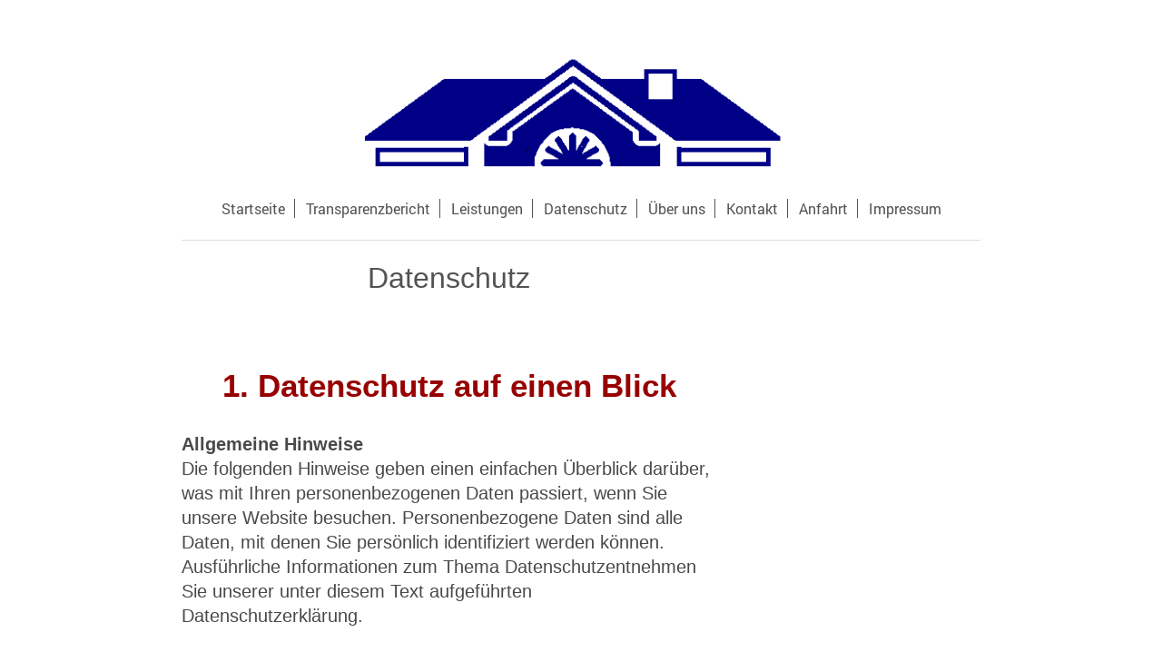

--- FILE ---
content_type: text/html; charset=UTF-8
request_url: https://www.pflegeheim-heidehof-cuxhaven.de/datenschutz/
body_size: 10147
content:
<!DOCTYPE html>
<html lang="de"  ><head prefix="og: http://ogp.me/ns# fb: http://ogp.me/ns/fb# business: http://ogp.me/ns/business#">
    <meta http-equiv="Content-Type" content="text/html; charset=utf-8"/>
    <meta name="generator" content="IONOS MyWebsite"/>
        
    <link rel="dns-prefetch" href="//cdn.website-start.de/"/>
    <link rel="dns-prefetch" href="//108.mod.mywebsite-editor.com"/>
    <link rel="dns-prefetch" href="https://108.sb.mywebsite-editor.com/"/>
    <link rel="shortcut icon" href="//cdn.website-start.de/favicon.ico"/>
        <title>Senioren Wohn und Pflegeheim Heidehof - Datenschutz</title>
    
    <style type="text/css">@media screen and (min-device-width: 1024px) {
            .mediumScreenDisabled { display:block }
            .smallScreenDisabled { display:block }
        }
        @media screen and (max-device-width: 1024px) { .mediumScreenDisabled { display:none } }
        @media screen and (max-device-width: 568px) { .smallScreenDisabled { display:none } }
                @media screen and (min-width: 1024px) {
            .mobilepreview .mediumScreenDisabled { display:block }
            .mobilepreview .smallScreenDisabled { display:block }
        }
        @media screen and (max-width: 1024px) { .mobilepreview .mediumScreenDisabled { display:none } }
        @media screen and (max-width: 568px) { .mobilepreview .smallScreenDisabled { display:none } }</style>
    <meta name="viewport" content="width=1025"/>

<meta name="format-detection" content="telephone=no"/>
        <meta name="description" content="Neue Seite"/>
            <meta name="robots" content="index,follow"/>
        <link href="//cdn.website-start.de/templates/2116/style.css?1763478093678" rel="stylesheet" type="text/css"/>
    <link href="https://www.pflegeheim-heidehof-cuxhaven.de/s/style/theming.css?1734520925" rel="stylesheet" type="text/css"/>
    <link href="//cdn.website-start.de/app/cdn/min/group/web.css?1763478093678" rel="stylesheet" type="text/css"/>
<link href="//cdn.website-start.de/app/cdn/min/moduleserver/css/de_DE/common,shoppingbasket?1763478093678" rel="stylesheet" type="text/css"/>
    <link href="//cdn.website-start.de/app/cdn/min/group/mobilenavigation.css?1763478093678" rel="stylesheet" type="text/css"/>
    <link href="https://108.sb.mywebsite-editor.com/app/logstate2-css.php?site=904132040&amp;t=1769096316" rel="stylesheet" type="text/css"/>

<script type="text/javascript">
    /* <![CDATA[ */
var stagingMode = '';
    /* ]]> */
</script>
<script src="https://108.sb.mywebsite-editor.com/app/logstate-js.php?site=904132040&amp;t=1769096316"></script>

    <link href="//cdn.website-start.de/templates/2116/print.css?1763478093678" rel="stylesheet" media="print" type="text/css"/>
    <script type="text/javascript">
    /* <![CDATA[ */
    var systemurl = 'https://108.sb.mywebsite-editor.com/';
    var webPath = '/';
    var proxyName = '';
    var webServerName = 'www.pflegeheim-heidehof-cuxhaven.de';
    var sslServerUrl = 'https://www.pflegeheim-heidehof-cuxhaven.de';
    var nonSslServerUrl = 'http://www.pflegeheim-heidehof-cuxhaven.de';
    var webserverProtocol = 'http://';
    var nghScriptsUrlPrefix = '//108.mod.mywebsite-editor.com';
    var sessionNamespace = 'DIY_SB';
    var jimdoData = {
        cdnUrl:  '//cdn.website-start.de/',
        messages: {
            lightBox: {
    image : 'Bild',
    of: 'von'
}

        },
        isTrial: 0,
        pageId: 921049091    };
    var script_basisID = "904132040";

    diy = window.diy || {};
    diy.web = diy.web || {};

        diy.web.jsBaseUrl = "//cdn.website-start.de/s/build/";

    diy.context = diy.context || {};
    diy.context.type = diy.context.type || 'web';
    /* ]]> */
</script>

<script type="text/javascript" src="//cdn.website-start.de/app/cdn/min/group/web.js?1763478093678" crossorigin="anonymous"></script><script type="text/javascript" src="//cdn.website-start.de/s/build/web.bundle.js?1763478093678" crossorigin="anonymous"></script><script type="text/javascript" src="//cdn.website-start.de/app/cdn/min/group/mobilenavigation.js?1763478093678" crossorigin="anonymous"></script><script src="//cdn.website-start.de/app/cdn/min/moduleserver/js/de_DE/common,shoppingbasket?1763478093678"></script>
<script type="text/javascript" src="https://cdn.website-start.de/proxy/apps/static/resource/dependencies/"></script><script type="text/javascript">
                    if (typeof require !== 'undefined') {
                        require.config({
                            waitSeconds : 10,
                            baseUrl : 'https://cdn.website-start.de/proxy/apps/static/js/'
                        });
                    }
                </script><script type="text/javascript" src="//cdn.website-start.de/app/cdn/min/group/pfcsupport.js?1763478093678" crossorigin="anonymous"></script>    <meta property="og:type" content="business.business"/>
    <meta property="og:url" content="https://www.pflegeheim-heidehof-cuxhaven.de/datenschutz/"/>
    <meta property="og:title" content="Senioren Wohn und Pflegeheim Heidehof - Datenschutz"/>
            <meta property="og:description" content="Neue Seite"/>
                <meta property="og:image" content="https://www.pflegeheim-heidehof-cuxhaven.de/s/misc/logo.png?t=1767257498"/>
        <meta property="business:contact_data:country_name" content="Deutschland"/>
    
    
    
    
    
    
    
    
</head>


<body class="body diyBgActive  cc-pagemode-default diyfeSidebarRight diy-market-de_DE" data-pageid="921049091" id="page-921049091">
    
    <div class="diyw">
        <!-- master-2 -->
<div class="diyweb">
	
<nav id="diyfeMobileNav" class="diyfeCA diyfeCA2" role="navigation">
    <a title="Navigation aufklappen/zuklappen">Navigation aufklappen/zuklappen</a>
    <ul class="mainNav1"><li class=" hasSubNavigation"><a data-page-id="918988501" href="https://www.pflegeheim-heidehof-cuxhaven.de/" class=" level_1"><span>Startseite</span></a></li><li class=" hasSubNavigation"><a data-page-id="918988521" href="https://www.pflegeheim-heidehof-cuxhaven.de/transparenzbericht/" class=" level_1"><span>Transparenzbericht</span></a></li><li class=" hasSubNavigation"><a data-page-id="918988502" href="https://www.pflegeheim-heidehof-cuxhaven.de/leistungen/" class=" level_1"><span>Leistungen</span></a><span class="diyfeDropDownSubOpener">&nbsp;</span><div class="diyfeDropDownSubList diyfeCA diyfeCA3"><ul class="mainNav2"><li class=" hasSubNavigation"><a data-page-id="918988504" href="https://www.pflegeheim-heidehof-cuxhaven.de/leistungen/kurzzeitpflege/" class=" level_2"><span>Kurzzeitpflege</span></a></li><li class=" hasSubNavigation"><a data-page-id="918988520" href="https://www.pflegeheim-heidehof-cuxhaven.de/leistungen/verhinderungspflege/" class=" level_2"><span>Verhinderungspflege</span></a></li><li class=" hasSubNavigation"><a data-page-id="918988506" href="https://www.pflegeheim-heidehof-cuxhaven.de/leistungen/vollstationäre-pflege/" class=" level_2"><span>Vollstationäre Pflege</span></a></li><li class=" hasSubNavigation"><a data-page-id="918988507" href="https://www.pflegeheim-heidehof-cuxhaven.de/leistungen/demenzbereich/" class=" level_2"><span>Demenzbereich</span></a></li><li class=" hasSubNavigation"><a data-page-id="918988508" href="https://www.pflegeheim-heidehof-cuxhaven.de/leistungen/leistungsentgelt/" class=" level_2"><span>Leistungsentgelt</span></a></li></ul></div></li><li class="current hasSubNavigation"><a data-page-id="921049091" href="https://www.pflegeheim-heidehof-cuxhaven.de/datenschutz/" class="current level_1"><span>Datenschutz</span></a></li><li class=" hasSubNavigation"><a data-page-id="918988509" href="https://www.pflegeheim-heidehof-cuxhaven.de/über-uns/" class=" level_1"><span>Über uns</span></a><span class="diyfeDropDownSubOpener">&nbsp;</span><div class="diyfeDropDownSubList diyfeCA diyfeCA3"><ul class="mainNav2"><li class=" hasSubNavigation"><a data-page-id="918988510" href="https://www.pflegeheim-heidehof-cuxhaven.de/über-uns/leitbild/" class=" level_2"><span>Leitbild</span></a></li><li class=" hasSubNavigation"><a data-page-id="918988511" href="https://www.pflegeheim-heidehof-cuxhaven.de/über-uns/historie/" class=" level_2"><span>Historie</span></a></li><li class=" hasSubNavigation"><a data-page-id="918988512" href="https://www.pflegeheim-heidehof-cuxhaven.de/über-uns/team/" class=" level_2"><span>Team</span></a></li><li class=" hasSubNavigation"><a data-page-id="918988513" href="https://www.pflegeheim-heidehof-cuxhaven.de/über-uns/hinweise/" class=" level_2"><span>Hinweise</span></a></li></ul></div></li><li class=" hasSubNavigation"><a data-page-id="918988515" href="https://www.pflegeheim-heidehof-cuxhaven.de/kontakt/" class=" level_1"><span>Kontakt</span></a><span class="diyfeDropDownSubOpener">&nbsp;</span><div class="diyfeDropDownSubList diyfeCA diyfeCA3"><ul class="mainNav2"><li class=" hasSubNavigation"><a data-page-id="918988519" href="https://www.pflegeheim-heidehof-cuxhaven.de/kontakt/jobs/" class=" level_2"><span>Jobs</span></a></li></ul></div></li><li class=" hasSubNavigation"><a data-page-id="918988516" href="https://www.pflegeheim-heidehof-cuxhaven.de/anfahrt/" class=" level_1"><span>Anfahrt</span></a></li><li class=" hasSubNavigation"><a data-page-id="918988517" href="https://www.pflegeheim-heidehof-cuxhaven.de/impressum/" class=" level_1"><span>Impressum</span></a></li></ul></nav>
	<div class="diywebLogo">
		<div class="diywebLiveArea">
			<div class="diywebMainGutter">
				<div class="diyfeGE diyfeCA1">
						
    <style type="text/css" media="all">
        /* <![CDATA[ */
                .diyw #website-logo {
            text-align: center !important;
                        padding: 11px 0;
                    }
        
                /* ]]> */
    </style>

    <div id="website-logo">
            <a href="https://www.pflegeheim-heidehof-cuxhaven.de/"><img class="website-logo-image" width="478" src="https://www.pflegeheim-heidehof-cuxhaven.de/s/misc/logo.png?t=1767257498" alt=""/></a>

            
            </div>


				</div>
			</div>
		</div>
	</div>
	<div class="diywebNav diywebNavMain diywebNav1 diywebNavHorizontal">
		<div class="diywebLiveArea">
			<div class="diywebMainGutter">
				<div class="diyfeGE diyfeCA diyfeCA2">
					<div class="diywebGutter">
						<div class="webnavigation"><ul id="mainNav1" class="mainNav1"><li class="navTopItemGroup_1"><a data-page-id="918988501" href="https://www.pflegeheim-heidehof-cuxhaven.de/" class="level_1"><span>Startseite</span></a></li><li class="navTopItemGroup_2"><a data-page-id="918988521" href="https://www.pflegeheim-heidehof-cuxhaven.de/transparenzbericht/" class="level_1"><span>Transparenzbericht</span></a></li><li class="navTopItemGroup_3"><a data-page-id="918988502" href="https://www.pflegeheim-heidehof-cuxhaven.de/leistungen/" class="level_1"><span>Leistungen</span></a></li><li class="navTopItemGroup_4"><a data-page-id="921049091" href="https://www.pflegeheim-heidehof-cuxhaven.de/datenschutz/" class="current level_1"><span>Datenschutz</span></a></li><li class="navTopItemGroup_5"><a data-page-id="918988509" href="https://www.pflegeheim-heidehof-cuxhaven.de/über-uns/" class="level_1"><span>Über uns</span></a></li><li class="navTopItemGroup_6"><a data-page-id="918988515" href="https://www.pflegeheim-heidehof-cuxhaven.de/kontakt/" class="level_1"><span>Kontakt</span></a></li><li class="navTopItemGroup_7"><a data-page-id="918988516" href="https://www.pflegeheim-heidehof-cuxhaven.de/anfahrt/" class="level_1"><span>Anfahrt</span></a></li><li class="navTopItemGroup_8"><a data-page-id="918988517" href="https://www.pflegeheim-heidehof-cuxhaven.de/impressum/" class="level_1"><span>Impressum</span></a></li></ul></div>
					</div>
				</div>
			</div>
		</div>
	</div>
	<div class="diywebContent">
		<div class="diywebLiveArea">
			<div class="diywebMainGutter">
	<div id="diywebAppContainer1st"></div>
				<div class="diyfeGridGroup diyfeCA diyfeCA1">
					<div class="diywebMain diyfeGE">
						<div class="diywebGutter">
							
        <div id="content_area">
        	<div id="content_start"></div>
        	
        
        <div id="matrix_1025909863" class="sortable-matrix" data-matrixId="1025909863"><div class="n module-type-header diyfeLiveArea "> <h1><span class="diyfeDecoration">Datenschutz</span></h1> </div><div class="n module-type-text diyfeLiveArea "> <p> </p>
<p> </p>
<p> </p> </div><div class="n module-type-text diyfeLiveArea "> <div style="box-sizing:border-box;color:rgb(74, 73, 73);font-family:Open Sans, sans-serif;font-size:20px;">
<h1 style="box-sizing:border-box;font-size:3.6rem;margin:0px 0px 1.5rem;font-weight:400;line-height:54px;font-family:Playball, cursive;color:rgb(151, 1, 2);"><strong style="font-family: &quot;Open Sans&quot;, sans-serif; font-size: 2.2rem; background-color: initial; box-sizing: border-box;">1. Datenschutz auf einen Blick</strong></h1>
</div>
<p style="box-sizing:border-box;margin:0px 0px 1.8rem;max-width:120rem;color:rgb(74, 73, 73);font-family:Open Sans, sans-serif;font-size:20px;"><strong style="box-sizing:border-box;">Allgemeine
Hinweise</strong><br style="box-sizing:border-box;"/>
Die folgenden Hinweise geben einen einfachen Überblick darüber, was mit Ihren personenbezogenen Daten passiert, wenn Sie unsere Website besuchen. Personenbezogene Daten sind alle Daten, mit denen Sie
persönlich identifiziert werden können. Ausführliche Informationen zum Thema Datenschutzentnehmen Sie unserer unter diesem Text aufgeführten Datenschutzerklärung.</p>
<h4 style="box-sizing:border-box;font-weight:400;line-height:30px;color:rgb(151, 1, 2);font-family:Open Sans, sans-serif;font-size:20px;"><strong style="box-sizing:border-box;">Datenerfassung auf
unserer Website</strong></h4>
<p style="box-sizing:border-box;margin:0px 0px 1.8rem;max-width:120rem;color:rgb(74, 73, 73);font-family:Open Sans, sans-serif;font-size:20px;"><strong style="box-sizing:border-box;">Wer ist
verantwortlich für die Datenerfassung auf dieser Website?</strong><br style="box-sizing:border-box;"/>
Die Datenverarbeitung auf dieser Website erfolgt durch den Websitebetreiber. Dessen Kontaktdatenkönnen Sie dem Impressum dieser Website entnehmen.</p>
<p style="box-sizing:border-box;margin:0px 0px 1.8rem;max-width:120rem;color:rgb(74, 73, 73);font-family:Open Sans, sans-serif;font-size:20px;"><strong style="box-sizing:border-box;">Wie erfassen wir
Ihre Daten?</strong><br style="box-sizing:border-box;"/>
Ihre Daten werden zum einen dadurch erhoben, dass Sie uns diese mitteilen. Hierbei kann es sich z.B. um Daten handeln, die Sie in ein Kontaktformular eingeben. Andere Daten werden automatisch beim
Besuch der Website durch unsere IT-Systeme erfasst. Das sind vor allem technische Daten (z.B. Internetbrowser, Betriebssystem oder Uhrzeit des Seitenaufrufs). Die Erfassung dieser Daten erfolgt
automatisch, sobald Sie unsere Website betreten.</p>
<p style="box-sizing:border-box;margin:0px 0px 1.8rem;max-width:120rem;color:rgb(74, 73, 73);font-family:Open Sans, sans-serif;font-size:20px;"><strong style="box-sizing:border-box;">Wofür nutzen wir
Ihre Daten?</strong><br style="box-sizing:border-box;"/>
Ein Teil der Daten wird erhoben, um eine fehlerfreie Bereitstellung der Website zu gewährleisten. Andere Daten können zur Analyse Ihres Nutzerverhaltens verwendet werden.</p>
<p style="box-sizing:border-box;margin:0px 0px 1.8rem;max-width:120rem;color:rgb(74, 73, 73);font-family:Open Sans, sans-serif;font-size:20px;"><strong style="box-sizing:border-box;">Welche Rechte
haben Sie bezüglich Ihrer Daten?</strong><br style="box-sizing:border-box;"/>
Sie haben jederzeit das Recht unentgeltlich Auskunft über Herkunft, Empfänger und Zweck Ihrer gespeicherten personenbezogenen Daten zu erhalten. Sie haben außerdem ein Recht, die Berichtigung,
Sperrung oder Löschung dieser Daten zu verlangen. Hierzu sowie zu weiteren Fragen zum Thema Datenschutz können Sie sich jederzeit unter der im Impressum angegebenen Adresse an uns wenden. Des
Weiteren steht Ihnen ein Beschwerderecht bei der zuständigen Aufsichtsbehörde zu.</p>
<p style="box-sizing:border-box;margin:0px 0px 1.8rem;max-width:120rem;color:rgb(74, 73, 73);font-family:Open Sans, sans-serif;font-size:20px;">Außerdem haben Sie das Recht, unter bestimmten
Umständen die Einschränkung der Verarbeitung Ihrer personenbezogenen Daten zu verlangen. Details hierzu entnehmen Sie der Datenschutzerklärung unter „Recht auf Einschränkung der
Verarbeitung“.<br style="box-sizing:border-box;"/>
<br style="box-sizing:border-box;"/>
<strong style="box-sizing:border-box;">Analyse-Tools und Tools von Drittanbietern</strong><br style="box-sizing:border-box;"/>
Beim Besuch unserer Website kann Ihr Surf-Verhalten statistisch ausgewertet werden. Das geschieht vor allem mit Cookies und mit sogenannten Analyseprogrammen. Die Analyse Ihres Surf-Verhaltens
erfolgt in der Regel anonym; das Surf-Verhalten kann nicht zu Ihnen zurückverfolgt werden. Sie können dieser Analyse widersprechen oder sie durch die Nichtbenutzung bestimmter Tools verhindern.
Detaillierte Informationen dazu finden Sie in der folgenden Datenschutzerklärung. Sie können dieser Analyse widersprechen. Detaillierte Informationen dazu finden Sie in der folgenden
Datenschutzerklärung.<br style="box-sizing:border-box;"/>
Sie können dieser Analyse widersprechen. Über die Widerspruchsmöglichkeiten werden wir Sie in dieser Datenschutzerklärung informieren.</p>
<h2 style="box-sizing:border-box;margin:0px 0px 1rem;line-height:33px;color:rgb(151, 1, 2);font-size:2.2rem;font-family:Open Sans, sans-serif;">2. Allgemeine Hinweise und Pflichtinformationen</h2>
<p style="box-sizing:border-box;margin:0px 0px 1.8rem;max-width:120rem;color:rgb(74, 73, 73);font-family:Open Sans, sans-serif;font-size:20px;"><strong style="box-sizing:border-box;">Datenschutz</strong><br style="box-sizing:border-box;"/>
Die Betreiber dieser Seiten nehmen den Schutz Ihrer persönlichen Daten sehr ernst. Wir behandeln Ihre personenbezogenen Daten vertraulich und entsprechend der gesetzlichen Datenschutzvorschriften
sowie dieser Datenschutzerklärung. Wenn Sie diese Website benutzen, werden verschiedene personenbezogene Daten erhoben. Personenbezogene Daten sind Daten, mit denen Sie persönlich identifiziert
werden können. Die vorliegende Datenschutzerklärung erläutert, welche Daten wir erheben und wofür wir sie nutzen. Sie erläutert auch, wie und zu welchem Zweck das geschieht. Wir weisen darauf hin,
dass die Datenübertragung im Internet (z.B. bei der Kommunikation per E-Mail) Sicherheitslücken aufweisen kann. Ein lückenloser Schutz der Daten vor dem Zugriff durch Dritte ist nicht möglich.</p>
<p style="box-sizing:border-box;margin:0px 0px 1.8rem;max-width:120rem;color:rgb(74, 73, 73);font-family:Open Sans, sans-serif;font-size:20px;"><strong style="box-sizing:border-box;">Hinweis zur
verantwortlichen Stelle</strong><br style="box-sizing:border-box;"/>
Die verantwortliche Stelle für die Datenverarbeitung auf dieser Website ist:<br style="box-sizing:border-box;"/>
Senioren-Wohn und Pflegeheim Heidehof<br style="box-sizing:border-box;"/>
Drosselweg 26-28<br style="box-sizing:border-box;"/>
27476 Cuxhaven<br style="box-sizing:border-box;"/>
Telefon: 04721-39990<br style="box-sizing:border-box;"/>
E-Mail: pflegeheim.heidehof@ewetel.net<br style="box-sizing:border-box;"/>
Verantwortliche Stelle ist die natürliche oder juristische Person, die allein oder gemeinsam mit anderen über die Zwecke und Mittel der Verarbeitung von personenbezogenen Daten (z.B. Namen,
E-Mail-Adressen o. Ä.) entscheidet.</p>
<p style="box-sizing:border-box;margin:0px 0px 1.8rem;max-width:120rem;color:rgb(74, 73, 73);font-family:Open Sans, sans-serif;font-size:20px;"><strong style="box-sizing:border-box;">Widerruf Ihrer
Einwilligung zur Datenverarbeitung</strong><br style="box-sizing:border-box;"/>
Viele Datenverarbeitungsvorgänge sind nur mit Ihrer ausdrücklichen Einwilligung möglich. Sie können eine bereits erteilte Einwilligung jederzeit widerrufen. Dazu reicht eine formlose Mitteilung per
E-Mail an uns. Die Rechtmäßigkeit der bis zum Widerruf erfolgten Datenverarbeitung bleibt vom Widerruf unberührt.</p>
<p style="box-sizing:border-box;margin:0px 0px 1.8rem;max-width:120rem;color:rgb(74, 73, 73);font-family:Open Sans, sans-serif;font-size:20px;"><strong style="box-sizing:border-box;">Beschwerderecht
bei der zuständigen Aufsichtsbehörde</strong></p>
<p style="box-sizing:border-box;margin:0px 0px 1.8rem;max-width:120rem;color:rgb(74, 73, 73);font-family:Open Sans, sans-serif;font-size:20px;">Im Falle von Verstößen gegen die DSGVO steht den
Betroffenen ein Beschwerderecht bei einer Aufsichtsbehörde, insbesondere in dem Mitgliedstaat ihres gewöhnlichen Aufenthalts, ihres Arbeitsplatzes oder des Orts des mutmaßlichen Verstoßes zu. Das
Beschwerderecht besteht unbeschadet anderweitiger verwaltungsrechtlicher oder gerichtlicher Rechtsbehelfe.</p>
<p style="box-sizing:border-box;margin:0px 0px 1.8rem;max-width:120rem;color:rgb(74, 73, 73);font-family:Open Sans, sans-serif;font-size:20px;"><strong style="box-sizing:border-box;">Recht auf
Datenübertragbarkeit</strong><br style="box-sizing:border-box;"/>
Sie haben das Recht, Daten, die wir auf Grundlage Ihrer Einwilligung oder in Erfüllung eines Vertragsautomatisiert verarbeiten, an sich oder an einen Dritten in einem gängigen, maschinenlesbaren
Formataushändigen zu lassen. Sofern Sie die direkte Übertragung der Daten an einen anderen Verantwortlichen verlangen, erfolgt dies nur, soweit es technisch machbar ist.</p>
<p style="box-sizing:border-box;margin:0px 0px 1.8rem;max-width:120rem;color:rgb(74, 73, 73);font-family:Open Sans, sans-serif;font-size:20px;"><strong style="box-sizing:border-box;">SSL- bzw.
TLS-Verschlüsselung</strong><br style="box-sizing:border-box;"/>
Diese Seite nutzt aus Sicherheitsgründen und zum Schutz der Übertragung vertraulicher Inhalte, wie zum Beispiel Bestellungen oder Anfragen, die Sie an uns als Seitenbetreiber senden, eine SSL-bzw.
TLS-Verschlüsselung. Eine verschlüsselte Verbindung erkennen Sie daran, dass die Adresszeile des Browsers von “http://” auf “https://” wechselt und an dem Schloss-Symbol in Ihrer
Browserzeile.<br style="box-sizing:border-box;"/>
Wenn die SSL- bzw. TLS-Verschlüsselung aktiviert ist, können die Daten, die Sie an uns übermitteln, nicht von Dritten mitgelesen werden.</p>
<p style="box-sizing:border-box;margin:0px 0px 1.8rem;max-width:120rem;color:rgb(74, 73, 73);font-family:Open Sans, sans-serif;font-size:20px;"><strong style="box-sizing:border-box;">Auskunft,
Sperrung, Löschung</strong><br style="box-sizing:border-box;"/>
Sie haben im Rahmen der geltenden gesetzlichen Bestimmungen jederzeit das Recht auf unentgeltliche Auskunft über Ihre gespeicherten personenbezogenen Daten, deren Herkunft und Empfänger und den Zweck
der Datenverarbeitung und ggf. ein Recht auf Berichtigung, Sperrung oder Löschung dieser Daten. Hierzu sowie zu weiteren Fragen zum Thema personenbezogene Daten können Sie sich jederzeit unter der im
Impressum angegebenen Adresse an uns wenden.</p>
<p style="box-sizing:border-box;margin:0px 0px 1.8rem;max-width:120rem;color:rgb(74, 73, 73);font-family:Open Sans, sans-serif;font-size:20px;"><strong style="box-sizing:border-box;">Recht auf
Einschränkung der Verarbeitung</strong><br style="box-sizing:border-box;"/>
Sie haben das Recht, die Einschränkung der Verarbeitung Ihrer personenbezogenen Daten zu verlangen. Hierzu können Sie sich jederzeit unter der im Impressum angegebenen Adresse an uns wenden. Das
Recht auf Einschränkung der Verarbeitung besteht in folgenden Fällen:</p>
<ul>
<li style="box-sizing:border-box;">Wenn Sie die Richtigkeit Ihrer bei uns gespeicherten personenbezogenen Daten bestreiten, benötigen wir in der Regel Zeit, um dies zu überprüfen. Für die Dauer der
Prüfung haben Sie das Recht, die Einschränkung der Verarbeitung Ihrer personenbezogenen Daten zu verlangen.</li>
<li style="box-sizing:border-box;">Wenn die Verarbeitung Ihrer personenbezogenen Daten unrechtmäßig geschah / geschieht, können Sie statt der Löschung die Einschränkung der Datenverarbeitung
verlangen.</li>
<li style="box-sizing:border-box;">Wenn wir Ihre personenbezogenen Daten nicht mehr benötigen, Sie sie jedoch zur Ausübung, Verteidigung oder Geltendmachung von Rechtsansprüchen benötigen, haben Sie
das Recht, statt der Löschung die Einschränkung der Verarbeitung Ihrer personenbezogenen Daten zu verlangen.</li>
<li style="box-sizing:border-box;">Wenn Sie einen Widerspruch nach Art. 21 Abs. 1 DSGVO eingelegt haben, muss eine Abwägung zwischen Ihren und unseren Interessen vorgenommen werden. Solange noch
nicht feststeht, wessen Interessen überwiegen, haben Sie das Recht, die Einschränkung der Verarbeitung Ihrer personenbezogenen Daten zu verlangen.</li>
</ul>
<p style="box-sizing:border-box;margin:0px 0px 1.8rem;max-width:120rem;color:rgb(74, 73, 73);font-family:Open Sans, sans-serif;font-size:20px;">Wenn Sie die Verarbeitung Ihrer personenbezogenen Daten
eingeschränkt haben, dürfen diese Daten – von ihrer Speicherung abgesehen – nur mit Ihrer Einwilligung oder zur Geltendmachung, Ausübung oder Verteidigung von Rechtsansprüchen oder zum Schutz der
Rechte einer anderen natürlichen oder juristischen Person oder aus Gründen eines wichtigen öffentlichen Interesses der Europäischen Union oder eines Mitgliedstaats verarbeitet werden.</p>
<h2 style="box-sizing:border-box;margin:0px 0px 1rem;line-height:33px;color:rgb(151, 1, 2);font-size:2.2rem;font-family:Open Sans, sans-serif;">3. Datenschutzbeauftragter</h2>
<p style="box-sizing:border-box;margin:0px 0px 1.8rem;max-width:120rem;color:rgb(74, 73, 73);font-family:Open Sans, sans-serif;font-size:20px;text-align:justify;"><em style="box-sizing:border-box;">Gesetzlich vorgeschriebener Datenschutzbeauftragter</em><br style="box-sizing:border-box;"/>
Wir haben für unser Unternehmen einen Datenschutzbeauftragten bestellt.</p>
<p style="box-sizing:border-box;margin:0px 0px 1.8rem;max-width:120rem;color:rgb(74, 73, 73);font-family:Open Sans, sans-serif;font-size:20px;">Holger Herrmannsfeld<br style="box-sizing:border-box;"/>
Kirchbergstr. 13<br style="box-sizing:border-box;"/>
55294 Bodenheim/Mainz<br style="box-sizing:border-box;"/>
Telefon: 04721/39990<br style="box-sizing:border-box;"/>
E-Mail: H.herrmansfeldt@binex.de</p>
<h2 style="box-sizing:border-box;margin:0px 0px 1rem;line-height:33px;color:rgb(151, 1, 2);font-size:2.2rem;font-family:Open Sans, sans-serif;">4. Datenerfassung auf unserer Website</h2>
<p style="box-sizing:border-box;margin:0px 0px 1.8rem;max-width:120rem;color:rgb(74, 73, 73);font-family:Open Sans, sans-serif;font-size:20px;"><strong style="box-sizing:border-box;">Cookies</strong><br style="box-sizing:border-box;"/>
Die Internetseiten verwenden teilweise so genannte Cookies. Cookies richten auf Ihrem Rechner keinen Schaden an und enthalten keine Viren. Cookies dienen dazu, unser Angebot nutzerfreundlicher,
effektiver und sicherer zu machen. Cookies sind kleine Textdateien, die auf Ihrem Rechner abgelegt werden und die Ihr Browser speichert.<br style="box-sizing:border-box;"/>
Die meisten der von uns verwendeten Cookies sind so genannte “Session-Cookies”. Sie werden nach Ende Ihres Besuchs automatisch gelöscht. Andere Cookies bleiben auf Ihrem Endgerät gespeichert bis Sie
diese löschen. Diese Cookies ermöglichen es uns, Ihren Browser beim nächsten Besuch wiederzuerkennen.<br style="box-sizing:border-box;"/>
Sie können Ihren Browser so einstellen, dass Sie über das Setzen von Cookies informiert werden und Cookies nur im Einzelfall erlauben, die Annahme von Cookies für bestimmte Fälle oder generell
ausschließen sowie das automatische Löschen der Cookies beim Schließen des Browser aktivieren. Bei der Deaktivierung von Cookies kann die Funktionalität dieser Website eingeschränkt sein.<br style="box-sizing:border-box;"/>
Cookies, die zur Durchführung des elektronischen Kommunikationsvorgangs oder zur Bereitstellung bestimmter, von Ihnen erwünschter Funktionen (z.B. Warenkorbfunktion) erforderlich sind, werden auf
Grundlage von Art. 6 Abs. 1 lit. f DSGVO gespeichert. Der Websitebetreiber hat ein berechtigtes Interesse an der Speicherung von Cookies zur technisch fehlerfreien und optimierten Bereitstellung
seiner Dienste. Soweit andere Cookies (z.B. Cookies zur Analyse Ihres Surfverhaltens) gespeichert werden, werden diese in dieser Datenschutzerklärung gesondert behandelt.</p>
<p style="box-sizing:border-box;margin:0px 0px 1.8rem;max-width:120rem;color:rgb(74, 73, 73);font-family:Open Sans, sans-serif;font-size:20px;"><strong style="box-sizing:border-box;">Server-Log-Dateien</strong><br style="box-sizing:border-box;"/>
<br style="box-sizing:border-box;"/>
Der Provider der Seiten erhebt und speichert automatisch Informationen in so genannten Server-Log-Dateien, die Ihr Browser automatisch an uns übermittelt. Dies sind:</p>
<ul>
<li style="box-sizing:border-box;">Browsertyp und Browserversion</li>
<li style="box-sizing:border-box;">verwendetes Betriebssystem</li>
<li style="box-sizing:border-box;">Referrer URL</li>
<li style="box-sizing:border-box;">Hostname des zugreifenden Rechners</li>
<li style="box-sizing:border-box;">Uhrzeit der Serveranfrage</li>
<li style="box-sizing:border-box;">IP-Adresse</li>
</ul>
<p style="box-sizing:border-box;margin:0px 0px 1.8rem;max-width:120rem;color:rgb(74, 73, 73);font-family:Open Sans, sans-serif;font-size:20px;">Eine Zusammenführung dieser Daten mit anderen
Datenquellen wird nicht vorgenommen.<br style="box-sizing:border-box;"/>
Die Erfassung dieser Daten erfolgt auf Grundlage von Art. 6 Abs. 1 lit. f DSGVO. Der Websitebetreiber hat ein berechtigtes Interesse an der technisch fehlerfreien Darstellung und der Optimierung
seiner Website – hierzu müssen die Server-Log-Files erfasst werden.</p>
<p style="box-sizing:border-box;margin:0px 0px 1.8rem;max-width:120rem;color:rgb(74, 73, 73);font-family:Open Sans, sans-serif;font-size:20px;"><strong style="box-sizing:border-box;">Kontaktformular</strong><br style="box-sizing:border-box;"/>
Wenn Sie uns per Kontaktformular Anfragen zukommen lassen, werden Ihre Angaben aus dem Anfrageformular inklusive der von Ihnen dort angegebenen Kontaktdaten zwecks Bearbeitung der Anfrage und für den
Fall von Anschlussfragen bei uns gespeichert. Diese Daten geben wir nicht ohne Ihre Einwilligung weiter. Die Verarbeitung der in das Kontaktformular eingegebenen Daten erfolgt somit ausschließlich
auf Grundlage Ihrer Einwilligung (Art. 6 Abs. 1 lit. a DSGVO). Sie können diese Einwilligung jederzeit widerrufen. Dazu reicht eine formlose Mitteilung per E-Mail an uns. Die Rechtmäßigkeit der bis
zum Widerruf erfolgten Datenverarbeitungsvorgänge bleibt vom Widerruf unberührt. Die von Ihnen im Kontaktformular eingegebenen Daten verbleiben bei uns, bis Sie uns zur Löschung auffordern, Ihre
Einwilligung zur Speicherung widerrufen oder der Zweck für die Datenspeicherung entfällt (z.B. nach abgeschlossener Bearbeitung Ihrer Anfrage). Zwingende gesetzliche Bestimmungen –insbesondere
Aufbewahrungsfristen – bleiben unberührt.</p>
<p style="box-sizing:border-box;margin:0px 0px 1.8rem;max-width:120rem;color:rgb(74, 73, 73);font-family:Open Sans, sans-serif;font-size:20px;"><strong style="box-sizing:border-box;">Verarbeitung von
Daten (Kunden- und Vertragsdaten)</strong><br style="box-sizing:border-box;"/>
Wir erheben, verarbeiten und nutzen personenbezogene Daten nur, soweit sie für die Begründung, inhaltliche Ausgestaltung oder Änderung des Rechtsverhältnisses erforderlich sind (Bestandsdaten). Dies
erfolgt auf Grundlage von Art. 6 Abs. 1 lit. b DSGVO, der die Verarbeitung von Daten zur Erfüllung eines Vertrags oder vorvertraglicher Maßnahmen gestattet. Personenbezogene Daten über die
Inanspruchnahme unserer Internetseiten (Nutzungsdaten) erheben, verarbeiten und nutzen wir nur, soweit dies erforderlich ist, um dem Nutzer die Inanspruchnahme des Dienstes zu ermöglichen oder
abzurechnen.<br style="box-sizing:border-box;"/>
Die erhobenen Kundendaten werden nach Abschluss des Auftrags oder Beendigung der Geschäftsbeziehung gelöscht. Gesetzliche Aufbewahrungsfristen bleiben unberührt.</p>
<h2 style="box-sizing:border-box;margin:0px 0px 1rem;line-height:33px;color:rgb(151, 1, 2);font-size:2.2rem;font-family:Open Sans, sans-serif;">5. Soziale Medien</h2>
<p style="box-sizing:border-box;margin:0px 0px 1.8rem;max-width:120rem;color:rgb(74, 73, 73);font-family:Open Sans, sans-serif;font-size:20px;"><strong style="box-sizing:border-box;">Facebook-Plugins
(Like &amp; Share-Button)</strong><br style="box-sizing:border-box;"/>
Auf unseren Seiten sind Plugins des sozialen Netzwerks Facebook, Anbieter Facebook Inc., 1 HackerWay, Menlo Park, California 94025, USA, integriert. Die Facebook-Plugins erkennen Sie an dem
Facebook-Logo oder dem "Like-Button" ("Gefällt mir") auf unserer Seite. Eine Übersicht über die Facebook-Plugins finden Sie hier:</p>
<p style="box-sizing:border-box;margin:0px 0px 1.8rem;max-width:120rem;color:rgb(74, 73, 73);font-family:Open Sans, sans-serif;font-size:20px;"><a href="https://developers.facebook.com/docs/plugins/" style="box-sizing:border-box;background:transparent;color:rgb(151, 1, 1);text-decoration-line:none;">https://developers.facebook.com/docs/plugins/</a></p>
<p style="box-sizing:border-box;margin:0px 0px 1.8rem;max-width:120rem;color:rgb(74, 73, 73);font-family:Open Sans, sans-serif;font-size:20px;">Wenn Sie unsere Seiten besuchen, wird über das Plugin
eine direkte Verbindung zwischen Ihrem Browser und dem Facebook-Server hergestellt. Facebook erhält dadurch die Information, dass Sie mit Ihrer IP-Adresse unsere Seite besucht haben. Wenn Sie den
Facebook "Like-Button" anklicken während Sie in Ihrem Facebook-Account eingeloggt sind, können Sie die Inhalte unserer Seiten auf Ihrem Facebook-Profil verlinken. Dadurch kann Facebook den Besuch
unserer Seiten Ihrem Benutzerkonto zuordnen. Wir weisen darauf hin, dass wir als Anbieter der Seiten keine Kenntnis vom Inhalt der übermittelten Daten sowie deren Nutzung durch Facebook erhalten.
Weitere Informationen hierzu finden Sie in der Datenschutzerklärung von Facebook unter:</p>
<p style="box-sizing:border-box;margin:0px 0px 1.8rem;max-width:120rem;color:rgb(74, 73, 73);font-family:Open Sans, sans-serif;font-size:20px;"><a href="https://de-de.facebook.com/policy.php" style="box-sizing:border-box;background:transparent;color:rgb(151, 1, 1);text-decoration-line:none;">https://de-de.facebook.com/policy.php</a></p>
<p style="box-sizing:border-box;margin:0px 0px 1.8rem;max-width:120rem;color:rgb(74, 73, 73);font-family:Open Sans, sans-serif;font-size:20px;">Wenn Sie nicht wünschen, dass Facebook den Besuch
unserer Seiten Ihrem Facebook-Nutzerkonto zuordnen kann, loggen Sie sich bitte aus Ihrem Facebook-Benutzerkonto aus.</p>
<p style="box-sizing:border-box;margin:0px 0px 1.8rem;max-width:120rem;color:rgb(74, 73, 73);font-family:Open Sans, sans-serif;font-size:20px;">Die Verwendung der Facebook-Plugins erfolgt auf
Grundlage von Art. 6 Abs. 1 lit. f DSGVO. Der Websitebetreiber hat ein berechtigtes Interesse an einer möglichst umfangreichen Sichtbarkeit in den Sozialen Medien.</p>
<h2 style="box-sizing:border-box;margin:0px 0px 1rem;line-height:33px;color:rgb(151, 1, 2);font-size:2.2rem;font-family:Open Sans, sans-serif;">6. Analyse Tools und Werbung</h2>
<p style="box-sizing:border-box;margin:0px 0px 1.8rem;max-width:120rem;color:rgb(74, 73, 73);font-family:Open Sans, sans-serif;font-size:20px;"><strong style="box-sizing:border-box;">WordPress
Stats</strong><br style="box-sizing:border-box;"/>
Diese Website nutzt das WordPress Tool Stats, um Besucherzugriffe statistisch auszuwerten. Anbieter ist die Automattic Inc., 60 29th Street #343, San Francisco, CA 94110-4929, USA. WordPress Stats
verwendet Cookies, die auf Ihrem Computer gespeichert werden und die eine Analyse der Benutzung der Website erlauben. Die durch die Cookies generierten Informationen über die Benutzung unserer
Website werden auf Servern in den USA gespeichert. Ihre IP-Adresse wird nach der Verarbeitung und vor der Speicherung anonymisiert.“WordPress-Stats”-Cookies verbleiben auf Ihrem Endgerät, bis Sie sie
löschen. Die Speicherung von “WordPress Stats”-Cookies erfolgt auf Grundlage von Art. 6 Abs. 1 lit. f DSGVO. Der Websitebetreiber hat ein berechtigtes Interesse an der anonymisierten Analyse des
Nutzerverhaltens, um sowohl sein Webangebot als auch seine Werbung zu optimieren. Sie können Ihren Browser so einstellen, dass Sie über das Setzen von Cookies informiert werden und Cookies nur im
Einzelfall erlauben, die Annahme von Cookies für bestimmte Fälle oder generell ausschließen sowie das automatische Löschen der Cookies beim Schließen des Browser aktivieren. Bei der Deaktivierung von
Cookies kann die Funktionalität unserer Website eingeschränkt sein. Sie können der Erhebung und Nutzung Ihrer Daten für die Zukunft widersprechen, indem Sie mit einem Klick auf diesen Link einen
Opt-Out-Cookie in Ihrem Browser setzen:</p>
<p style="box-sizing:border-box;margin:0px 0px 1.8rem;max-width:120rem;color:rgb(74, 73, 73);font-family:Open Sans, sans-serif;font-size:20px;"><a href="https://www.quantcast.com/opt-out/" style="box-sizing:border-box;background:transparent;color:rgb(151, 1, 1);text-decoration-line:none;">https://www.quantcast.com/opt-out/</a></p>
<p style="box-sizing:border-box;margin:0px 0px 1.8rem;max-width:120rem;color:rgb(74, 73, 73);font-family:Open Sans, sans-serif;font-size:20px;"><span style="background-color: initial;">Wenn Sie die
Cookies auf Ihrem Rechner löschen, müssen Sie den Opt-Out-Cookie erneut setzen.</span></p>
<h2 style="box-sizing:border-box;margin:0px 0px 1rem;line-height:33px;color:rgb(151, 1, 2);font-size:2.2rem;font-family:Open Sans, sans-serif;">7. Plugins und Tools</h2>
<p style="box-sizing:border-box;margin:0px 0px 1.8rem;max-width:120rem;color:rgb(74, 73, 73);font-family:Open Sans, sans-serif;font-size:20px;"><strong style="background-color: initial; box-sizing: border-box;">Google Web Fonts</strong></p>
<p style="box-sizing:border-box;margin:0px 0px 1.8rem;max-width:120rem;color:rgb(74, 73, 73);font-family:Open Sans, sans-serif;font-size:20px;">Diese Seite nutzt zur einheitlichen Darstellung von
Schriftarten so genannte Web Fonts, die von Google bereitgestellt werden. Beim Aufruf einer Seite lädt Ihr Browser die benötigten Web Fonts in ihren Browsercache, um Texte und Schriftarten korrekt
anzuzeigen.<br style="box-sizing:border-box;"/>
Zu diesem Zweck muss der von Ihnen verwendete Browser Verbindung zu den Servern von Google aufnehmen. Hierdurch erlangt Google Kenntnis darüber, dass über Ihre IP-Adresse unsere Website aufgerufen
wurde. Die Nutzung von Google Web Fonts erfolgt im Interesse einer einheitlichen und ansprechenden Darstellung unserer Online-Angebote. Dies stellt ein berechtigtes Interesse im Sinne von Art. 6 Abs.
1 lit. f DSGVO dar.<br style="box-sizing:border-box;"/>
Wenn Ihr Browser Web Fonts nicht unterstützt, wird eine Standardschrift von Ihrem Computer genutzt.<br style="box-sizing:border-box;"/>
Weitere Informationen zu Google Web Fonts finden Sie unter <a href="https://developers.google.com/fonts/faq" style="box-sizing:border-box;background:transparent;color:rgb(151, 1, 1);text-decoration-line:none;">developers.google.com/fonts/faq</a> und in der Datenschutzerklärung von Google: <a href="https://www.google.com/policies/privacy/" style="box-sizing:border-box;background:transparent;color:rgb(151, 1, 1);text-decoration-line:none;">https://www.google.com/policies/privacy/</a></p>
<p style="box-sizing:border-box;margin:0px 0px 1.8rem;max-width:120rem;color:rgb(74, 73, 73);font-family:Open Sans, sans-serif;font-size:20px;"><strong style="box-sizing:border-box;">Google
Maps</strong><br style="box-sizing:border-box;"/>
Diese Seite nutzt über eine API den Kartendienst Google Maps. Anbieter ist die Google Inc., 1600 Amphitheatre Parkway, Mountain View, CA 94043, USA. Zur Nutzung der Funktionen von Google Maps ist es
notwendig, Ihre IP Adresse zu speichern. Diese Informationen werden in der Regel an einen Server von Google in den USA übertragen und dort gespeichert. Der Anbieter dieser Seite hat keinen Einfluss
auf diese Datenübertragung. Die Nutzung von Google Maps erfolgt im Interesse einer ansprechenden Darstellung unserer Online-Angebote und an einer leichten Auffindbarkeit der von uns auf der Website
angegebenen Orte. Dies stellt ein berechtigtes Interesse im Sinne von Art. 6 Abs. 1 lit. f DSGVO dar. Mehr Informationen zum Umgang mit Nutzerdaten finden Sie in der Datenschutzerklärung von
Google:</p>
<p style="box-sizing:border-box;margin:0px 0px 1.8rem;max-width:120rem;color:rgb(74, 73, 73);font-family:Open Sans, sans-serif;font-size:20px;"><a href="https://www.google.de/intl/de/policies/privacy/" style="box-sizing:border-box;background:transparent;color:rgb(151, 1, 1);text-decoration-line:none;">https://www.google.de/intl/de/policies/privacy/</a></p>
<p style="box-sizing:border-box;margin:0px 0px 1.8rem;max-width:120rem;color:rgb(74, 73, 73);font-family:Open Sans, sans-serif;font-size:20px;">Quelle: eRecht24</p> </div></div>
        
        
        </div>
						</div>
					</div>
					<div class="diywebSecondary diyfeGE diyfeCA diyfeCA3">
						<div class="diywebNav diywebNav23 diywebHideOnSmall">
							<div class="diyfeGE">
								<div class="diywebGutter">
									<div class="webnavigation"></div>
								</div>
							</div>
						</div>
						<div class="diywebSidebar">
							<div class="diyfeGE">
								<div class="diywebGutter">
									<div id="matrix_1023478815" class="sortable-matrix" data-matrixId="1023478815"></div>
								</div>
							</div>
						</div>
					</div>
				</div>
			</div>
		</div>
	</div>
	<div class="diywebFooter">
		<div class="diywebLiveArea">
			<div class="diywebMainGutter">
				<div class="diyfeGE diyfeCA diyfeCA4">
					<div class="diywebGutter">
						<div id="contentfooter">
    <div class="leftrow">
                        <a rel="nofollow" href="javascript:window.print();">
                    <img class="inline" height="14" width="18" src="//cdn.website-start.de/s/img/cc/printer.gif" alt=""/>
                    Druckversion                </a> <span class="footer-separator">|</span>
                <a href="https://www.pflegeheim-heidehof-cuxhaven.de/sitemap/">Sitemap</a>
                        <br/> © Senioren Wohn und Pflegeheim Heidehof<br/>
<br/>
            </div>
    <script type="text/javascript">
        window.diy.ux.Captcha.locales = {
            generateNewCode: 'Neuen Code generieren',
            enterCode: 'Bitte geben Sie den Code ein'
        };
        window.diy.ux.Cap2.locales = {
            generateNewCode: 'Neuen Code generieren',
            enterCode: 'Bitte geben Sie den Code ein'
        };
    </script>
    <div class="rightrow">
                    <span class="loggedout">
                <a rel="nofollow" id="login" href="https://login.1and1-editor.com/904132040/www.pflegeheim-heidehof-cuxhaven.de/de?pageId=921049091">
                    Login                </a>
            </span>
                
                <span class="loggedin">
            <a rel="nofollow" id="logout" href="https://108.sb.mywebsite-editor.com/app/cms/logout.php">Logout</a> <span class="footer-separator">|</span>
            <a rel="nofollow" id="edit" href="https://108.sb.mywebsite-editor.com/app/904132040/921049091/">Seite bearbeiten</a>
        </span>
    </div>
</div>
            <div id="loginbox" class="hidden">
                <script type="text/javascript">
                    /* <![CDATA[ */
                    function forgotpw_popup() {
                        var url = 'https://passwort.1und1.de/xml/request/RequestStart';
                        fenster = window.open(url, "fenster1", "width=600,height=400,status=yes,scrollbars=yes,resizable=yes");
                        // IE8 doesn't return the window reference instantly or at all.
                        // It may appear the call failed and fenster is null
                        if (fenster && fenster.focus) {
                            fenster.focus();
                        }
                    }
                    /* ]]> */
                </script>
                                <img class="logo" src="//cdn.website-start.de/s/img/logo.gif" alt="IONOS" title="IONOS"/>

                <div id="loginboxOuter"></div>
            </div>
        

					</div>
				</div>
			</div>
		</div>
	</div>
</div>    </div>

    
    </body>


<!-- rendered at Thu, 01 Jan 2026 09:51:38 +0100 -->
</html>
